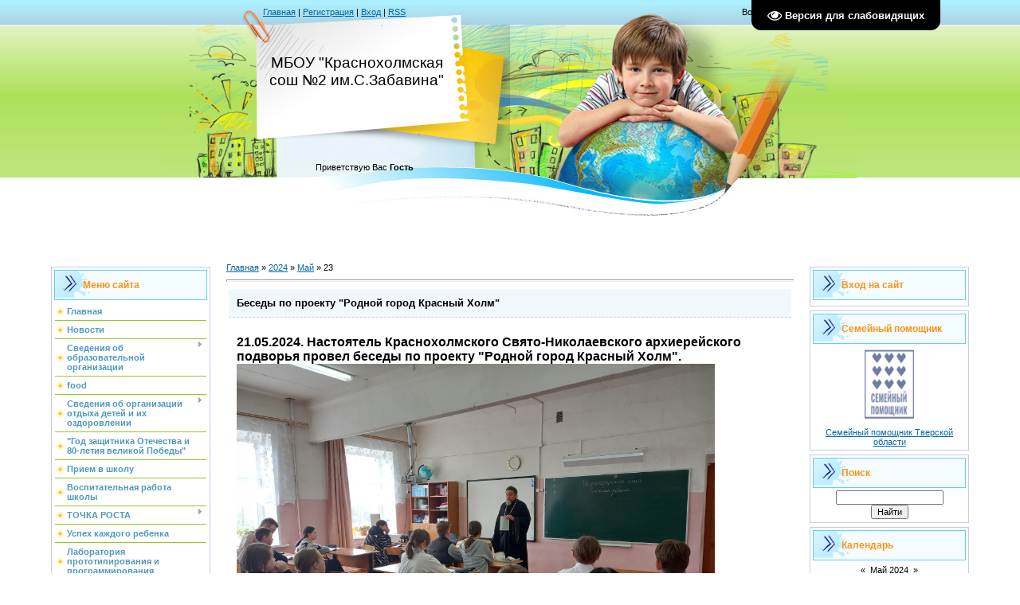

--- FILE ---
content_type: text/javascript; charset=UTF-8
request_url: https://krh-school2.ucoz.com/rtr/1-1
body_size: 315
content:
document.write('<a href="https://krh-school2.ucoz.com/rtr/1-1-1" target="_blank"><img alt="" border="0" src="https://rachevosh-ds.ucoz.ru/banner_semejnyj_pomoshnik.jpg" width="130" height="100"></a><div align="center" class="textUnderBanner"><a class="textUnderBannerLink" href="https://krh-school2.ucoz.com/rtr/1-1-1" target="_blank">Семейный помощник Тверской области</a></div>');